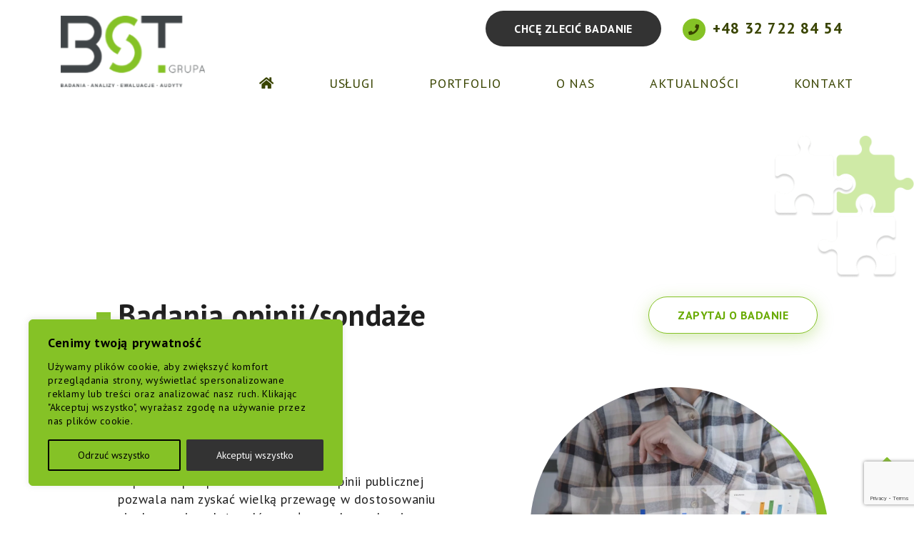

--- FILE ---
content_type: text/html; charset=utf-8
request_url: https://www.google.com/recaptcha/api2/anchor?ar=1&k=6LdAq2wkAAAAANjAhpNftzemX2VN-sgQBL0Bx59J&co=aHR0cHM6Ly9ncnVwYWJzdC5wbDo0NDM.&hl=en&v=PoyoqOPhxBO7pBk68S4YbpHZ&size=invisible&anchor-ms=20000&execute-ms=30000&cb=2yfa50zdj43t
body_size: 48632
content:
<!DOCTYPE HTML><html dir="ltr" lang="en"><head><meta http-equiv="Content-Type" content="text/html; charset=UTF-8">
<meta http-equiv="X-UA-Compatible" content="IE=edge">
<title>reCAPTCHA</title>
<style type="text/css">
/* cyrillic-ext */
@font-face {
  font-family: 'Roboto';
  font-style: normal;
  font-weight: 400;
  font-stretch: 100%;
  src: url(//fonts.gstatic.com/s/roboto/v48/KFO7CnqEu92Fr1ME7kSn66aGLdTylUAMa3GUBHMdazTgWw.woff2) format('woff2');
  unicode-range: U+0460-052F, U+1C80-1C8A, U+20B4, U+2DE0-2DFF, U+A640-A69F, U+FE2E-FE2F;
}
/* cyrillic */
@font-face {
  font-family: 'Roboto';
  font-style: normal;
  font-weight: 400;
  font-stretch: 100%;
  src: url(//fonts.gstatic.com/s/roboto/v48/KFO7CnqEu92Fr1ME7kSn66aGLdTylUAMa3iUBHMdazTgWw.woff2) format('woff2');
  unicode-range: U+0301, U+0400-045F, U+0490-0491, U+04B0-04B1, U+2116;
}
/* greek-ext */
@font-face {
  font-family: 'Roboto';
  font-style: normal;
  font-weight: 400;
  font-stretch: 100%;
  src: url(//fonts.gstatic.com/s/roboto/v48/KFO7CnqEu92Fr1ME7kSn66aGLdTylUAMa3CUBHMdazTgWw.woff2) format('woff2');
  unicode-range: U+1F00-1FFF;
}
/* greek */
@font-face {
  font-family: 'Roboto';
  font-style: normal;
  font-weight: 400;
  font-stretch: 100%;
  src: url(//fonts.gstatic.com/s/roboto/v48/KFO7CnqEu92Fr1ME7kSn66aGLdTylUAMa3-UBHMdazTgWw.woff2) format('woff2');
  unicode-range: U+0370-0377, U+037A-037F, U+0384-038A, U+038C, U+038E-03A1, U+03A3-03FF;
}
/* math */
@font-face {
  font-family: 'Roboto';
  font-style: normal;
  font-weight: 400;
  font-stretch: 100%;
  src: url(//fonts.gstatic.com/s/roboto/v48/KFO7CnqEu92Fr1ME7kSn66aGLdTylUAMawCUBHMdazTgWw.woff2) format('woff2');
  unicode-range: U+0302-0303, U+0305, U+0307-0308, U+0310, U+0312, U+0315, U+031A, U+0326-0327, U+032C, U+032F-0330, U+0332-0333, U+0338, U+033A, U+0346, U+034D, U+0391-03A1, U+03A3-03A9, U+03B1-03C9, U+03D1, U+03D5-03D6, U+03F0-03F1, U+03F4-03F5, U+2016-2017, U+2034-2038, U+203C, U+2040, U+2043, U+2047, U+2050, U+2057, U+205F, U+2070-2071, U+2074-208E, U+2090-209C, U+20D0-20DC, U+20E1, U+20E5-20EF, U+2100-2112, U+2114-2115, U+2117-2121, U+2123-214F, U+2190, U+2192, U+2194-21AE, U+21B0-21E5, U+21F1-21F2, U+21F4-2211, U+2213-2214, U+2216-22FF, U+2308-230B, U+2310, U+2319, U+231C-2321, U+2336-237A, U+237C, U+2395, U+239B-23B7, U+23D0, U+23DC-23E1, U+2474-2475, U+25AF, U+25B3, U+25B7, U+25BD, U+25C1, U+25CA, U+25CC, U+25FB, U+266D-266F, U+27C0-27FF, U+2900-2AFF, U+2B0E-2B11, U+2B30-2B4C, U+2BFE, U+3030, U+FF5B, U+FF5D, U+1D400-1D7FF, U+1EE00-1EEFF;
}
/* symbols */
@font-face {
  font-family: 'Roboto';
  font-style: normal;
  font-weight: 400;
  font-stretch: 100%;
  src: url(//fonts.gstatic.com/s/roboto/v48/KFO7CnqEu92Fr1ME7kSn66aGLdTylUAMaxKUBHMdazTgWw.woff2) format('woff2');
  unicode-range: U+0001-000C, U+000E-001F, U+007F-009F, U+20DD-20E0, U+20E2-20E4, U+2150-218F, U+2190, U+2192, U+2194-2199, U+21AF, U+21E6-21F0, U+21F3, U+2218-2219, U+2299, U+22C4-22C6, U+2300-243F, U+2440-244A, U+2460-24FF, U+25A0-27BF, U+2800-28FF, U+2921-2922, U+2981, U+29BF, U+29EB, U+2B00-2BFF, U+4DC0-4DFF, U+FFF9-FFFB, U+10140-1018E, U+10190-1019C, U+101A0, U+101D0-101FD, U+102E0-102FB, U+10E60-10E7E, U+1D2C0-1D2D3, U+1D2E0-1D37F, U+1F000-1F0FF, U+1F100-1F1AD, U+1F1E6-1F1FF, U+1F30D-1F30F, U+1F315, U+1F31C, U+1F31E, U+1F320-1F32C, U+1F336, U+1F378, U+1F37D, U+1F382, U+1F393-1F39F, U+1F3A7-1F3A8, U+1F3AC-1F3AF, U+1F3C2, U+1F3C4-1F3C6, U+1F3CA-1F3CE, U+1F3D4-1F3E0, U+1F3ED, U+1F3F1-1F3F3, U+1F3F5-1F3F7, U+1F408, U+1F415, U+1F41F, U+1F426, U+1F43F, U+1F441-1F442, U+1F444, U+1F446-1F449, U+1F44C-1F44E, U+1F453, U+1F46A, U+1F47D, U+1F4A3, U+1F4B0, U+1F4B3, U+1F4B9, U+1F4BB, U+1F4BF, U+1F4C8-1F4CB, U+1F4D6, U+1F4DA, U+1F4DF, U+1F4E3-1F4E6, U+1F4EA-1F4ED, U+1F4F7, U+1F4F9-1F4FB, U+1F4FD-1F4FE, U+1F503, U+1F507-1F50B, U+1F50D, U+1F512-1F513, U+1F53E-1F54A, U+1F54F-1F5FA, U+1F610, U+1F650-1F67F, U+1F687, U+1F68D, U+1F691, U+1F694, U+1F698, U+1F6AD, U+1F6B2, U+1F6B9-1F6BA, U+1F6BC, U+1F6C6-1F6CF, U+1F6D3-1F6D7, U+1F6E0-1F6EA, U+1F6F0-1F6F3, U+1F6F7-1F6FC, U+1F700-1F7FF, U+1F800-1F80B, U+1F810-1F847, U+1F850-1F859, U+1F860-1F887, U+1F890-1F8AD, U+1F8B0-1F8BB, U+1F8C0-1F8C1, U+1F900-1F90B, U+1F93B, U+1F946, U+1F984, U+1F996, U+1F9E9, U+1FA00-1FA6F, U+1FA70-1FA7C, U+1FA80-1FA89, U+1FA8F-1FAC6, U+1FACE-1FADC, U+1FADF-1FAE9, U+1FAF0-1FAF8, U+1FB00-1FBFF;
}
/* vietnamese */
@font-face {
  font-family: 'Roboto';
  font-style: normal;
  font-weight: 400;
  font-stretch: 100%;
  src: url(//fonts.gstatic.com/s/roboto/v48/KFO7CnqEu92Fr1ME7kSn66aGLdTylUAMa3OUBHMdazTgWw.woff2) format('woff2');
  unicode-range: U+0102-0103, U+0110-0111, U+0128-0129, U+0168-0169, U+01A0-01A1, U+01AF-01B0, U+0300-0301, U+0303-0304, U+0308-0309, U+0323, U+0329, U+1EA0-1EF9, U+20AB;
}
/* latin-ext */
@font-face {
  font-family: 'Roboto';
  font-style: normal;
  font-weight: 400;
  font-stretch: 100%;
  src: url(//fonts.gstatic.com/s/roboto/v48/KFO7CnqEu92Fr1ME7kSn66aGLdTylUAMa3KUBHMdazTgWw.woff2) format('woff2');
  unicode-range: U+0100-02BA, U+02BD-02C5, U+02C7-02CC, U+02CE-02D7, U+02DD-02FF, U+0304, U+0308, U+0329, U+1D00-1DBF, U+1E00-1E9F, U+1EF2-1EFF, U+2020, U+20A0-20AB, U+20AD-20C0, U+2113, U+2C60-2C7F, U+A720-A7FF;
}
/* latin */
@font-face {
  font-family: 'Roboto';
  font-style: normal;
  font-weight: 400;
  font-stretch: 100%;
  src: url(//fonts.gstatic.com/s/roboto/v48/KFO7CnqEu92Fr1ME7kSn66aGLdTylUAMa3yUBHMdazQ.woff2) format('woff2');
  unicode-range: U+0000-00FF, U+0131, U+0152-0153, U+02BB-02BC, U+02C6, U+02DA, U+02DC, U+0304, U+0308, U+0329, U+2000-206F, U+20AC, U+2122, U+2191, U+2193, U+2212, U+2215, U+FEFF, U+FFFD;
}
/* cyrillic-ext */
@font-face {
  font-family: 'Roboto';
  font-style: normal;
  font-weight: 500;
  font-stretch: 100%;
  src: url(//fonts.gstatic.com/s/roboto/v48/KFO7CnqEu92Fr1ME7kSn66aGLdTylUAMa3GUBHMdazTgWw.woff2) format('woff2');
  unicode-range: U+0460-052F, U+1C80-1C8A, U+20B4, U+2DE0-2DFF, U+A640-A69F, U+FE2E-FE2F;
}
/* cyrillic */
@font-face {
  font-family: 'Roboto';
  font-style: normal;
  font-weight: 500;
  font-stretch: 100%;
  src: url(//fonts.gstatic.com/s/roboto/v48/KFO7CnqEu92Fr1ME7kSn66aGLdTylUAMa3iUBHMdazTgWw.woff2) format('woff2');
  unicode-range: U+0301, U+0400-045F, U+0490-0491, U+04B0-04B1, U+2116;
}
/* greek-ext */
@font-face {
  font-family: 'Roboto';
  font-style: normal;
  font-weight: 500;
  font-stretch: 100%;
  src: url(//fonts.gstatic.com/s/roboto/v48/KFO7CnqEu92Fr1ME7kSn66aGLdTylUAMa3CUBHMdazTgWw.woff2) format('woff2');
  unicode-range: U+1F00-1FFF;
}
/* greek */
@font-face {
  font-family: 'Roboto';
  font-style: normal;
  font-weight: 500;
  font-stretch: 100%;
  src: url(//fonts.gstatic.com/s/roboto/v48/KFO7CnqEu92Fr1ME7kSn66aGLdTylUAMa3-UBHMdazTgWw.woff2) format('woff2');
  unicode-range: U+0370-0377, U+037A-037F, U+0384-038A, U+038C, U+038E-03A1, U+03A3-03FF;
}
/* math */
@font-face {
  font-family: 'Roboto';
  font-style: normal;
  font-weight: 500;
  font-stretch: 100%;
  src: url(//fonts.gstatic.com/s/roboto/v48/KFO7CnqEu92Fr1ME7kSn66aGLdTylUAMawCUBHMdazTgWw.woff2) format('woff2');
  unicode-range: U+0302-0303, U+0305, U+0307-0308, U+0310, U+0312, U+0315, U+031A, U+0326-0327, U+032C, U+032F-0330, U+0332-0333, U+0338, U+033A, U+0346, U+034D, U+0391-03A1, U+03A3-03A9, U+03B1-03C9, U+03D1, U+03D5-03D6, U+03F0-03F1, U+03F4-03F5, U+2016-2017, U+2034-2038, U+203C, U+2040, U+2043, U+2047, U+2050, U+2057, U+205F, U+2070-2071, U+2074-208E, U+2090-209C, U+20D0-20DC, U+20E1, U+20E5-20EF, U+2100-2112, U+2114-2115, U+2117-2121, U+2123-214F, U+2190, U+2192, U+2194-21AE, U+21B0-21E5, U+21F1-21F2, U+21F4-2211, U+2213-2214, U+2216-22FF, U+2308-230B, U+2310, U+2319, U+231C-2321, U+2336-237A, U+237C, U+2395, U+239B-23B7, U+23D0, U+23DC-23E1, U+2474-2475, U+25AF, U+25B3, U+25B7, U+25BD, U+25C1, U+25CA, U+25CC, U+25FB, U+266D-266F, U+27C0-27FF, U+2900-2AFF, U+2B0E-2B11, U+2B30-2B4C, U+2BFE, U+3030, U+FF5B, U+FF5D, U+1D400-1D7FF, U+1EE00-1EEFF;
}
/* symbols */
@font-face {
  font-family: 'Roboto';
  font-style: normal;
  font-weight: 500;
  font-stretch: 100%;
  src: url(//fonts.gstatic.com/s/roboto/v48/KFO7CnqEu92Fr1ME7kSn66aGLdTylUAMaxKUBHMdazTgWw.woff2) format('woff2');
  unicode-range: U+0001-000C, U+000E-001F, U+007F-009F, U+20DD-20E0, U+20E2-20E4, U+2150-218F, U+2190, U+2192, U+2194-2199, U+21AF, U+21E6-21F0, U+21F3, U+2218-2219, U+2299, U+22C4-22C6, U+2300-243F, U+2440-244A, U+2460-24FF, U+25A0-27BF, U+2800-28FF, U+2921-2922, U+2981, U+29BF, U+29EB, U+2B00-2BFF, U+4DC0-4DFF, U+FFF9-FFFB, U+10140-1018E, U+10190-1019C, U+101A0, U+101D0-101FD, U+102E0-102FB, U+10E60-10E7E, U+1D2C0-1D2D3, U+1D2E0-1D37F, U+1F000-1F0FF, U+1F100-1F1AD, U+1F1E6-1F1FF, U+1F30D-1F30F, U+1F315, U+1F31C, U+1F31E, U+1F320-1F32C, U+1F336, U+1F378, U+1F37D, U+1F382, U+1F393-1F39F, U+1F3A7-1F3A8, U+1F3AC-1F3AF, U+1F3C2, U+1F3C4-1F3C6, U+1F3CA-1F3CE, U+1F3D4-1F3E0, U+1F3ED, U+1F3F1-1F3F3, U+1F3F5-1F3F7, U+1F408, U+1F415, U+1F41F, U+1F426, U+1F43F, U+1F441-1F442, U+1F444, U+1F446-1F449, U+1F44C-1F44E, U+1F453, U+1F46A, U+1F47D, U+1F4A3, U+1F4B0, U+1F4B3, U+1F4B9, U+1F4BB, U+1F4BF, U+1F4C8-1F4CB, U+1F4D6, U+1F4DA, U+1F4DF, U+1F4E3-1F4E6, U+1F4EA-1F4ED, U+1F4F7, U+1F4F9-1F4FB, U+1F4FD-1F4FE, U+1F503, U+1F507-1F50B, U+1F50D, U+1F512-1F513, U+1F53E-1F54A, U+1F54F-1F5FA, U+1F610, U+1F650-1F67F, U+1F687, U+1F68D, U+1F691, U+1F694, U+1F698, U+1F6AD, U+1F6B2, U+1F6B9-1F6BA, U+1F6BC, U+1F6C6-1F6CF, U+1F6D3-1F6D7, U+1F6E0-1F6EA, U+1F6F0-1F6F3, U+1F6F7-1F6FC, U+1F700-1F7FF, U+1F800-1F80B, U+1F810-1F847, U+1F850-1F859, U+1F860-1F887, U+1F890-1F8AD, U+1F8B0-1F8BB, U+1F8C0-1F8C1, U+1F900-1F90B, U+1F93B, U+1F946, U+1F984, U+1F996, U+1F9E9, U+1FA00-1FA6F, U+1FA70-1FA7C, U+1FA80-1FA89, U+1FA8F-1FAC6, U+1FACE-1FADC, U+1FADF-1FAE9, U+1FAF0-1FAF8, U+1FB00-1FBFF;
}
/* vietnamese */
@font-face {
  font-family: 'Roboto';
  font-style: normal;
  font-weight: 500;
  font-stretch: 100%;
  src: url(//fonts.gstatic.com/s/roboto/v48/KFO7CnqEu92Fr1ME7kSn66aGLdTylUAMa3OUBHMdazTgWw.woff2) format('woff2');
  unicode-range: U+0102-0103, U+0110-0111, U+0128-0129, U+0168-0169, U+01A0-01A1, U+01AF-01B0, U+0300-0301, U+0303-0304, U+0308-0309, U+0323, U+0329, U+1EA0-1EF9, U+20AB;
}
/* latin-ext */
@font-face {
  font-family: 'Roboto';
  font-style: normal;
  font-weight: 500;
  font-stretch: 100%;
  src: url(//fonts.gstatic.com/s/roboto/v48/KFO7CnqEu92Fr1ME7kSn66aGLdTylUAMa3KUBHMdazTgWw.woff2) format('woff2');
  unicode-range: U+0100-02BA, U+02BD-02C5, U+02C7-02CC, U+02CE-02D7, U+02DD-02FF, U+0304, U+0308, U+0329, U+1D00-1DBF, U+1E00-1E9F, U+1EF2-1EFF, U+2020, U+20A0-20AB, U+20AD-20C0, U+2113, U+2C60-2C7F, U+A720-A7FF;
}
/* latin */
@font-face {
  font-family: 'Roboto';
  font-style: normal;
  font-weight: 500;
  font-stretch: 100%;
  src: url(//fonts.gstatic.com/s/roboto/v48/KFO7CnqEu92Fr1ME7kSn66aGLdTylUAMa3yUBHMdazQ.woff2) format('woff2');
  unicode-range: U+0000-00FF, U+0131, U+0152-0153, U+02BB-02BC, U+02C6, U+02DA, U+02DC, U+0304, U+0308, U+0329, U+2000-206F, U+20AC, U+2122, U+2191, U+2193, U+2212, U+2215, U+FEFF, U+FFFD;
}
/* cyrillic-ext */
@font-face {
  font-family: 'Roboto';
  font-style: normal;
  font-weight: 900;
  font-stretch: 100%;
  src: url(//fonts.gstatic.com/s/roboto/v48/KFO7CnqEu92Fr1ME7kSn66aGLdTylUAMa3GUBHMdazTgWw.woff2) format('woff2');
  unicode-range: U+0460-052F, U+1C80-1C8A, U+20B4, U+2DE0-2DFF, U+A640-A69F, U+FE2E-FE2F;
}
/* cyrillic */
@font-face {
  font-family: 'Roboto';
  font-style: normal;
  font-weight: 900;
  font-stretch: 100%;
  src: url(//fonts.gstatic.com/s/roboto/v48/KFO7CnqEu92Fr1ME7kSn66aGLdTylUAMa3iUBHMdazTgWw.woff2) format('woff2');
  unicode-range: U+0301, U+0400-045F, U+0490-0491, U+04B0-04B1, U+2116;
}
/* greek-ext */
@font-face {
  font-family: 'Roboto';
  font-style: normal;
  font-weight: 900;
  font-stretch: 100%;
  src: url(//fonts.gstatic.com/s/roboto/v48/KFO7CnqEu92Fr1ME7kSn66aGLdTylUAMa3CUBHMdazTgWw.woff2) format('woff2');
  unicode-range: U+1F00-1FFF;
}
/* greek */
@font-face {
  font-family: 'Roboto';
  font-style: normal;
  font-weight: 900;
  font-stretch: 100%;
  src: url(//fonts.gstatic.com/s/roboto/v48/KFO7CnqEu92Fr1ME7kSn66aGLdTylUAMa3-UBHMdazTgWw.woff2) format('woff2');
  unicode-range: U+0370-0377, U+037A-037F, U+0384-038A, U+038C, U+038E-03A1, U+03A3-03FF;
}
/* math */
@font-face {
  font-family: 'Roboto';
  font-style: normal;
  font-weight: 900;
  font-stretch: 100%;
  src: url(//fonts.gstatic.com/s/roboto/v48/KFO7CnqEu92Fr1ME7kSn66aGLdTylUAMawCUBHMdazTgWw.woff2) format('woff2');
  unicode-range: U+0302-0303, U+0305, U+0307-0308, U+0310, U+0312, U+0315, U+031A, U+0326-0327, U+032C, U+032F-0330, U+0332-0333, U+0338, U+033A, U+0346, U+034D, U+0391-03A1, U+03A3-03A9, U+03B1-03C9, U+03D1, U+03D5-03D6, U+03F0-03F1, U+03F4-03F5, U+2016-2017, U+2034-2038, U+203C, U+2040, U+2043, U+2047, U+2050, U+2057, U+205F, U+2070-2071, U+2074-208E, U+2090-209C, U+20D0-20DC, U+20E1, U+20E5-20EF, U+2100-2112, U+2114-2115, U+2117-2121, U+2123-214F, U+2190, U+2192, U+2194-21AE, U+21B0-21E5, U+21F1-21F2, U+21F4-2211, U+2213-2214, U+2216-22FF, U+2308-230B, U+2310, U+2319, U+231C-2321, U+2336-237A, U+237C, U+2395, U+239B-23B7, U+23D0, U+23DC-23E1, U+2474-2475, U+25AF, U+25B3, U+25B7, U+25BD, U+25C1, U+25CA, U+25CC, U+25FB, U+266D-266F, U+27C0-27FF, U+2900-2AFF, U+2B0E-2B11, U+2B30-2B4C, U+2BFE, U+3030, U+FF5B, U+FF5D, U+1D400-1D7FF, U+1EE00-1EEFF;
}
/* symbols */
@font-face {
  font-family: 'Roboto';
  font-style: normal;
  font-weight: 900;
  font-stretch: 100%;
  src: url(//fonts.gstatic.com/s/roboto/v48/KFO7CnqEu92Fr1ME7kSn66aGLdTylUAMaxKUBHMdazTgWw.woff2) format('woff2');
  unicode-range: U+0001-000C, U+000E-001F, U+007F-009F, U+20DD-20E0, U+20E2-20E4, U+2150-218F, U+2190, U+2192, U+2194-2199, U+21AF, U+21E6-21F0, U+21F3, U+2218-2219, U+2299, U+22C4-22C6, U+2300-243F, U+2440-244A, U+2460-24FF, U+25A0-27BF, U+2800-28FF, U+2921-2922, U+2981, U+29BF, U+29EB, U+2B00-2BFF, U+4DC0-4DFF, U+FFF9-FFFB, U+10140-1018E, U+10190-1019C, U+101A0, U+101D0-101FD, U+102E0-102FB, U+10E60-10E7E, U+1D2C0-1D2D3, U+1D2E0-1D37F, U+1F000-1F0FF, U+1F100-1F1AD, U+1F1E6-1F1FF, U+1F30D-1F30F, U+1F315, U+1F31C, U+1F31E, U+1F320-1F32C, U+1F336, U+1F378, U+1F37D, U+1F382, U+1F393-1F39F, U+1F3A7-1F3A8, U+1F3AC-1F3AF, U+1F3C2, U+1F3C4-1F3C6, U+1F3CA-1F3CE, U+1F3D4-1F3E0, U+1F3ED, U+1F3F1-1F3F3, U+1F3F5-1F3F7, U+1F408, U+1F415, U+1F41F, U+1F426, U+1F43F, U+1F441-1F442, U+1F444, U+1F446-1F449, U+1F44C-1F44E, U+1F453, U+1F46A, U+1F47D, U+1F4A3, U+1F4B0, U+1F4B3, U+1F4B9, U+1F4BB, U+1F4BF, U+1F4C8-1F4CB, U+1F4D6, U+1F4DA, U+1F4DF, U+1F4E3-1F4E6, U+1F4EA-1F4ED, U+1F4F7, U+1F4F9-1F4FB, U+1F4FD-1F4FE, U+1F503, U+1F507-1F50B, U+1F50D, U+1F512-1F513, U+1F53E-1F54A, U+1F54F-1F5FA, U+1F610, U+1F650-1F67F, U+1F687, U+1F68D, U+1F691, U+1F694, U+1F698, U+1F6AD, U+1F6B2, U+1F6B9-1F6BA, U+1F6BC, U+1F6C6-1F6CF, U+1F6D3-1F6D7, U+1F6E0-1F6EA, U+1F6F0-1F6F3, U+1F6F7-1F6FC, U+1F700-1F7FF, U+1F800-1F80B, U+1F810-1F847, U+1F850-1F859, U+1F860-1F887, U+1F890-1F8AD, U+1F8B0-1F8BB, U+1F8C0-1F8C1, U+1F900-1F90B, U+1F93B, U+1F946, U+1F984, U+1F996, U+1F9E9, U+1FA00-1FA6F, U+1FA70-1FA7C, U+1FA80-1FA89, U+1FA8F-1FAC6, U+1FACE-1FADC, U+1FADF-1FAE9, U+1FAF0-1FAF8, U+1FB00-1FBFF;
}
/* vietnamese */
@font-face {
  font-family: 'Roboto';
  font-style: normal;
  font-weight: 900;
  font-stretch: 100%;
  src: url(//fonts.gstatic.com/s/roboto/v48/KFO7CnqEu92Fr1ME7kSn66aGLdTylUAMa3OUBHMdazTgWw.woff2) format('woff2');
  unicode-range: U+0102-0103, U+0110-0111, U+0128-0129, U+0168-0169, U+01A0-01A1, U+01AF-01B0, U+0300-0301, U+0303-0304, U+0308-0309, U+0323, U+0329, U+1EA0-1EF9, U+20AB;
}
/* latin-ext */
@font-face {
  font-family: 'Roboto';
  font-style: normal;
  font-weight: 900;
  font-stretch: 100%;
  src: url(//fonts.gstatic.com/s/roboto/v48/KFO7CnqEu92Fr1ME7kSn66aGLdTylUAMa3KUBHMdazTgWw.woff2) format('woff2');
  unicode-range: U+0100-02BA, U+02BD-02C5, U+02C7-02CC, U+02CE-02D7, U+02DD-02FF, U+0304, U+0308, U+0329, U+1D00-1DBF, U+1E00-1E9F, U+1EF2-1EFF, U+2020, U+20A0-20AB, U+20AD-20C0, U+2113, U+2C60-2C7F, U+A720-A7FF;
}
/* latin */
@font-face {
  font-family: 'Roboto';
  font-style: normal;
  font-weight: 900;
  font-stretch: 100%;
  src: url(//fonts.gstatic.com/s/roboto/v48/KFO7CnqEu92Fr1ME7kSn66aGLdTylUAMa3yUBHMdazQ.woff2) format('woff2');
  unicode-range: U+0000-00FF, U+0131, U+0152-0153, U+02BB-02BC, U+02C6, U+02DA, U+02DC, U+0304, U+0308, U+0329, U+2000-206F, U+20AC, U+2122, U+2191, U+2193, U+2212, U+2215, U+FEFF, U+FFFD;
}

</style>
<link rel="stylesheet" type="text/css" href="https://www.gstatic.com/recaptcha/releases/PoyoqOPhxBO7pBk68S4YbpHZ/styles__ltr.css">
<script nonce="kd6-eVV8-OCVYpexE3a5Qw" type="text/javascript">window['__recaptcha_api'] = 'https://www.google.com/recaptcha/api2/';</script>
<script type="text/javascript" src="https://www.gstatic.com/recaptcha/releases/PoyoqOPhxBO7pBk68S4YbpHZ/recaptcha__en.js" nonce="kd6-eVV8-OCVYpexE3a5Qw">
      
    </script></head>
<body><div id="rc-anchor-alert" class="rc-anchor-alert"></div>
<input type="hidden" id="recaptcha-token" value="[base64]">
<script type="text/javascript" nonce="kd6-eVV8-OCVYpexE3a5Qw">
      recaptcha.anchor.Main.init("[\x22ainput\x22,[\x22bgdata\x22,\x22\x22,\[base64]/[base64]/[base64]/KE4oMTI0LHYsdi5HKSxMWihsLHYpKTpOKDEyNCx2LGwpLFYpLHYpLFQpKSxGKDE3MSx2KX0scjc9ZnVuY3Rpb24obCl7cmV0dXJuIGx9LEM9ZnVuY3Rpb24obCxWLHYpe04odixsLFYpLFZbYWtdPTI3OTZ9LG49ZnVuY3Rpb24obCxWKXtWLlg9KChWLlg/[base64]/[base64]/[base64]/[base64]/[base64]/[base64]/[base64]/[base64]/[base64]/[base64]/[base64]\\u003d\x22,\[base64]\\u003d\x22,\x22QTLCnwTCicK1WVIVw6ZJwqpmCcOWJHRsw4HDm8K6w4osw5vDsn/[base64]/DuRHDqcKvwp17JW0UVMOYdwjCnsOdJCnDg8OVw7N0wq4kIsOmw4poesOhdiZceMOWwpXDkRt4w7vCvBfDvWPCk3PDnMOtwr5Aw4rCsyPDmjRKw6QiwpzDqsOswqkQZljDhsKaezBwU3FFwqBwMXnCu8O8VsKsFX9Awq5iwqFiMMKHVcObw7rDt8Kcw6/Dnxo8U8KrCWbClFt8DwU2wqJ6T0gITcKcFU1ZQVR0YG1kYho/[base64]/[base64]/[base64]/[base64]/HW4PwoTCpsK6wrxawprDsMOxBhTCtxPDs8K+IcOFw7LCsnLCpcOOOsO2M8OLaXxgw5A7AMK6BMOKLsK2w4LDkBnDlMKpw6AMD8OFF2bDmGF7wpUjeMO5bQtmNsO9wop2emXCjXDDvUbCryHCpU56wqgJw4/[base64]/Cu8KnQMKxwrZbw53CtMKCSW1FwofCvU0xw6BOKDdawrbDqnbCjHrDjcKIS1/CrsKBcGtVJHhowpZddQ4YB8OlVHUMTHhkdBt0P8KGAsOXKMOfEsOvw6BoPcO2E8KwLmvDqMKCDDbCtGzDisKUU8KwdGVfEMO7KhfDl8OcP8OCwoFXa8OjcHbCtXIvQcKnwrHDtEjDiMKjEyUDBBHDmR5Qw44/RMK3w6vCozB2wppHwrPDvijCj3vCqWjDqcKAwq5wN8KJD8KVw5hcwqTDpynDjMKaw7PDpcO8I8K/[base64]/DgcK+wqddwrjDssOZw4zDgTjCtl7DusK9fA3DuHfDsldWwq/CssOHw7MewojCvMK1U8KhwqnCncKuwqFUX8KJw7vDqzHDtGXCrAXDthPDmsOvf8KkwqjDqcOpwpjDqsOpw6jDum/CisOqLcO6YTDCq8OHF8K0w5Y0CWlEKcOVecKcXicrV2/DrsK2wozDusO0wqlqw6MPO27DvlXDhVLDksOUwoPDkXEtw6VLfyQywrnDjgzDtj1OOXDDlzlTw4nCmivCs8KnwpTDgB7CqsOMw5tIw6IowpJFwobDn8Orw4/[base64]/CrzLCrW1QIMKkwobDtEnCjXogw7nDocOfJl7CpcOybsOLBlA/TxjDoQxfwpspwpDDoCnDjQUCwrnCrsKMYMKPPcKxw5TDrcK9w7toA8OMNcO1B3zCtADDo0MsDCLCrcOrw58lcWlnw6TDhWk6Wy3CgHM1KsK0RHVKw5PChQ3Cv11jw4x2wr1MP3fDisK7JH0MFRlGw7/DuzdtwpfDssOjVXrCqsKcw47Du3XDplnCvsKLwrzClMKww4ZMbMO6wrbCkETCs3rCt3/CsBJqwpRlw5/DvRbDkBcVDcKfQcK5wq9Sw5tmEgTDqjNhwpxUW8KvLzVqw4wLwoBLwodNw4zDosONwpjDssKCwpJ/w4oow5rCkMO0VjLDq8OEP8ONw6hWEMKYfD0aw4Zdw77CscKvDTZGw7R2w4DCkmwXw6UNBHBWAMOYWxDCvsOdw73Ct3rCr0IiVm5bYsKiFMKlwpnDiyUFck3CkMK/T8OgXlhyGARsw7rCgEQRTVkHw5jDr8Ojw5dNwpXDoHkcGSIMw73DsBYiwrvDkMOow5oHw4cCBVLCg8KRfcOow48CKsOxw4F8QB7CoMO1T8O+SsOHRUrCuG3Ch1nCsk/DocO5WMKaF8KSK33Ds2PDvyTCk8KdwrfDscKTwqMHDMO+w5h/GjnDqVnClm3CtmzDiCppakPClMKRwpLDq8K8w4LCu11vFXTCggwgWcK2wqDDssKmworDslrDsxYgC0EUKy5jVHHCnX7Cm8KBw4HCkMKIIMKJwoXDo8KHJnjDmFHClHbDrcOuecOywrDDqsOhw4zDqsKVXh5rwroLwoPChEQkwrLCp8OXwpQbw5hKwpjCgcOddz3Cr3/DvsOEwppyw64JRcKtw7DCuXTDmcOVw5XDtMO8TjrDsMKOw77DjxrCr8KZSGzChX4Zw77Cu8OHwoc1OsOaw6zCkUhWw7ddw5/CicOLZsOqCTHCk8O+Z2bDr1sLwoPCvThNwqtkw6dTTyrDpjVIwolwwqIuwodbwqR6wpFGI07CkW7Cl8KYw4rCicKew5tVw6Z/w79WwpDCuMKaMD5Mw4MEwq4twq7CgiDDvsOFecKlHQHCv1QzLMKeZlcHXMK9wq/CpzfCpgVRw7wwwrnCkMKewosEGcKAw7BRw7Z5JSUiw7FFGmUxw47DoC7Di8OkGcKBQsOgAG01Yg92wqrCi8Omwrx+c8ODwrYzw7sxw7vCrsO3DCtzDAPCkMKfw5DCjlrDrMObTsKsE8OKdDTClcKdZMO3GcKtRyHDlzZ9bFLCgMOcNMK/w4/CgcK2MsOqwpsAw4oyw6bDikZdPA/DujTClmFDVsKlKsKFScO+bMKrMsKjw6gZw6jDlnXCssKLTMKWwozCnXPDl8K9w5UOflE/w4Yww53CuSjChirDsD4ZSsOhH8O7woh8EcKjw5hBUk/DnUtLwq/DsgvDl2I+YE/Dn8OXPMOUEcOfw504w7ENN8OaGmhKwqfCv8OlwrbCncObaCwAXcOCbsKkw7fDssOqDsKFBsKkwpltE8O3asOzWsOcP8OKH8OTwoXCvjtnwr5iLMK7cW0JOsK9woPDqwjChXZGw6nCjmHDgcKiw5rDlHDCucOKwpvDnsK9a8OTUQLCvsOQC8KdJwFHdEh0NC/[base64]/DmDx5eg9jD8OKOFbCg8KGwpFiAinDk8KYPsOxOhVCwqB1el04FR8rwqpVUz82woY1w6drH8Okw7F5IsONwpPChQ5ZYcK/w7/CvsKEcMK0esOYMg3DosO5w7Rxw6Z/w6ZXe8OGw6l9w5fCm8KUO8K3EXvDocKDwp7DhcOGMMOtFsKFwoMZw4FGVWAYw4zDu8KEwpPDhgfDlsOgwqFzw5vDskbCujRJB8Owwq3DqB9QEGzChFo8G8K7f8KrB8KAS23DgR0UwoHCg8OhCGbCrG9zUMO3KsKhwo02Y1DCrwVpwpXCozcHwobCij9EW8KVcMK/FSbCrsKrwoTDl37ChFYXFsKvw67DscO2UD3CoMKWfMOUw5AcIUfCh3s1w4XDin0Qw4R2wqVCwpLCqcKSwo/CiCMUwqXDniMvO8KbMQwgfsOsB1NWwrgfw7ALGTTDlHvDlsOFw7d+w5rDs8O4w6Few4pRw7xfwrjCssOPU8OjGCFpEDnCt8K1wpoDwprDucKmwoc4dB9rUWk/[base64]/Dqz4vCBI1wpbCksOqGhtAw67Djkoewq0cwobDjXbChX7CmgbDhMK0UcKbw7k7w5AOw5JBfcO/[base64]/CrsOHJMOmIMKUwrRGTEvClCrCmWpUwqlTKMKuw7LDkcKCJsK5HCfDkcKPSsKWAcKHHhLCgcOhw67Duh3DuzA6wq1tecOuwqUow6/CkcOwLh/CncOowoABKENnw6UjejV1w40hRcOywpbDh8OcO00pNhrDmcOEw6XDsW7Cv8OqR8K1bE/DnMKkWRXCu1V8MyczGMKBwpTCjMKNwprDrz04M8KoeEvCi1NTwrtpw6HDj8KjAlIvCsKdO8OcTzvDnw/DiMOwPlhyYn4xwobDsnLDgHTChhHDtMK5FMKyFMKawrbDpcOsHg92wo/CncO3NSUow4vDqMOpw5PDl8Oyf8O/Yx5VwqEtwpY+w4/[base64]/V8KDwqtEwpdKw4rDjjNVw7g3wrJ7b8OiJ1cBw4fCisOXBhfDksOxw7pXwq9MwqwObnvDuS/DpG/Dq1QkCytYT8O5BMKJw7YBcj/Cj8KCw4DCq8OHMhDDnmrCgsOiFsKMOijCq8O/wp8mw5dnwqDDsGBUwq7Cmx7DoMK1wpZERx9/wqVzwrrDq8OSJGXDkjPCq8KSNsOpDHJYwqfCoznCpwBcQMOiw6QNGcOmRw9uwo83I8O9I8KxJsO7C21nwpkkwrfCqMO+wrLDgsK9wqVCwrjCssKKecO8OsKUJ3XDoW/[base64]/Ck8KYwq/DmWjDp3piwo/[base64]/DG4FScO1SMKNw5pOw4sXFBcPW8Orw6HDicOJA8KffBPCocK/PcK8wp3DrcOdw7Q9w7DDp8OqwqxrJhQvw67DrMOhYijDhsO9TcO1wow1bsO3AxJsPGvDicOlCMKWwrHCvsKJe23CoXrDnW/CsWFqBcOuVMOYwp7DrMKowqcfw6AYRVduLsOfwrYfFMK9ZA3CmsKob03DlC80VHxYC3nClsKfwqd9IA3CkcOXXUfDrQHCmMK+w6t7IsOywq/CnMKPdcOYG13DqcKVwpMSwprClMK5w4/[base64]/FSHDvhHCr8Kew40iw5ozw5jCgMKlI8KzUgDCpsOxGcOsfF3ClMK8LQXDuEtuaCbDtkXDiw4EEMO9RsOlwqvDsMKnOMOowrwTwrZdVGxPwpAZw6PDpcOyYMOBwo8IwpIqZcKbwo3CjsOtwpEqG8KUwqBawqDCpV/CtMOawp7CvsKDw7sRaMKCZcOJw7TDijDCrsKLwoUVGjAIVWjCucKwTUYaPcKHWDfCtMOvwqLDvUcFw4jCnXzCv3XCoTNhBsK1wq/[base64]/[base64]/wprCpEnChyrDksObEsKfe3Z0w5QVFStECsKGw6VXQ8Osw4jCkMOlMEECZsKQwrDCpU99wofCkinCgjUow4ZoEGESwprDqmdjYmDCvxBuw6nCpwDClHkBw5BGEsOvw6vDjjPDrsKSw6EmwrzCpEhiwpJveMO/WMKjF8KARl/Dpyl/D38WH8OeAgoSw5vChVnCnsKRwoLCt8K/[base64]/DgxvDgk83dSXCssKnw6JSV8OoLRpPw6dScMOYwrZAwoLCjgIIW8OIw4RhbMOrw7knWXIkw546woJHwr7DjcKIwpLDnlMmwpcHw4LDoF5od8KJwqpJcMKNJGDDoTjDvXw2esKRTVnClQo3HsK2IsKgw77CqwHDhiMJwqUSw41Qw61sw5DDjcO3wr/DpsK/ZznDliErRDx+B00fwqEcw5o/[base64]/CjMOsNMKtw5LCpMKfZMO8bhZvO33DvcOzTMOCPlg8w5dEw7DDqmkRw4rDlMOuwoU/[base64]/CjzPDoGcBwrbChsOmwo/DvMK4w43CrsKlw747w6HCjsOGK8K+wofDoAIhwpF/Y2fCo8KQw6rDisKKH8OGcFDDpsOfCDDDkH/[base64]/QcK8YMO5wrHDhkcbXAt1c0PDt1DDt3bCssOPwqfDhsKISsKxEg5vwqLDu3kxOsK6w7vCqmgBA37ClFZawph2LsKVCiHDnMO2L8K4aDtYQg0bYcK0CTfCtsKnw4IJKlRiwrPCn0h1wpjDq8OmTyZKShxSw5YywqvClcOFw5rChBDDl8O/CMOlwrXChiPDj2jDqwNAZcOvewTDvMKaMsOuwrNTwr/[base64]/DryfCgcKOIsOCaMKNw4jDosKfwo3Cu8KsGsK4wq/DqMKvw4Vhw5djSCd5EVMyBcOCVhvCuMKRbMKpw5hKESZewrZ9IsORIsKRVMOKw5o5woZ/EMORwpB+GsKuw7wqw41FdsKvRMOKOMOrV0BawqDCp1DCv8KZw7PDp8KhVcKlYEM+JncdQFtpwq0zAl3ClcOpw5EvDgIYw5gnOFrChcOEw4PDv0nDqsOjYMOcJMKAwrEwSMOmcCU5Rl16VhzDuSjDrsKxYMKFw4rCtMK6fx/CvcKsbzTDrMKqBwoMJsKsS8ORwqHDhyzDuMO0w4HDlMO9wpnDg1JFbjkcwokdUDTDiMKWwpM/w5gUw4EbwrXDnsKIGyEvw45Fw63CjUjDl8ObdMOPB8OjwobDr8KVankRw4lMd14mX8KQw5/CoVXCi8K6wpR9TMOwJ0AKw7TCowPDlwvCpjnCvcO/w4gyZcOgwofDrcKTdMKNwr9ew6/CsWzCpMOGXsKewq4Hwr1sbkEhwrzCiMOpT0sewoVmw4jChUxHw7R6HT8sw6sNw5vDksO/NkMqGSvDt8Ofwp1hd8KEwrHDkMONMMKGfMOLKsK2ATrCgcOowrHDucO3bTo2a3fCvCpkwqvClgvCscOkPMOPUMOQdhsJF8Kaw7TCl8Kjw4luc8O/YMKWJsOsBMKbw69lwoAaw63DllIgwqrDtVNNwpvCkzdRw4nDjUNHc11YIMK0wrs1IcKWAMOpNsKFJsOcSzIhwqBXIivDr8Ofw7bDkUzCv3IQw5xRaMO/J8KUwqrDhnZEW8Oxw73CsT10w7rCisOmwrNTw4jCisKUOTnCjMOpHX0/w7LCkMKZw5o0wpYiw47ClQN4wobDh2VTw4rChsOmM8K3wrstfsKewrlNw781w4DDj8O9w450E8Olw7rClcK2w5J0w6LDtsOIw6rDrFrCnxY2EwPDpUZHWigAF8OOYMObw48TwoEhw5/DlhAhw4oVwojDnBvCoMKSwqDDjsOvEcOKw6F2wrAyMRY6L8Ojw5lDw6/DmcOMwqDDlEfDscOjTTkFScKQGDdtYSM0fyTDtiYzw7vDjWsPIcK4E8OKw5jCslDCvjFiwoo2bMOiCSlAwp1+BWvDrcKpw481w45leH7CrmJVesKFw4k5J8KDOlbCgcKQwoLDrnjDgsOBwpxhw7ZvWMOEVsKTw43DhsK5TzTCucO7w4DCocO3MB3Ci1rDjyhfwo5lwq/[base64]/DnXLChgVhNyrCpGEywqnCsBQ/[base64]/[base64]/DuSYjw47DmcOPRcOoYlRtwot7wqLDtcKww7XCm8O7w4DCo8Osw5xEwpUxXQkPw6JxcMOnw7XDpgZgMxxSXcOvwp7DvMOwd27DjUXDlCxhP8KBw6vDicKNwpDCplgLwofCssOJQ8O4wq5ELwPCgsOENgkGw5bDmDjDlwd6wrNNPExDamfDtWPCh8O/MAvDj8K3wq4PfsOjwq/DmsO9woLCocKVwq7Ch0LCkUbDn8OAeUXCjcOnQR3DsMO1wqvCsW/DocKnAz/[base64]/w5xzcsO9wqnDscO+w4bCrMKYwoPCqBhdwrbCnFF2IgjCgi7CpAgrwqXCjMO0QMOzwprDicKQw7ZJXErClBbCv8Kowo7CvBQTwqIzQ8OowqnDp8KOwpzDkMKvEsKAHcKAwo7DpMOSw6PCvQTCk2A2w77CiS/Csw92w4HCuQB8wrHDhkk1wpHCq3/DrUvDoMKcVcO8CMOgY8Oow65qw4fClE3CmsOLw5Yxw4I8DgEowo1/[base64]/w7fDpcOrXsOwE8OdRGTDgcODGhRow6wmQsOVNMOowprDvDsMHWvDihAFw5xLwogdZAtoAsKkSMOZw5lZwrtzw59kIsOUwrB7w6Qxc8K3VcOAwpIlw5/Dp8KyORkVEB/CvsKMwoHDmMODwpXDgcOEwrA8LWzDisK5ZcORw4rDqTRPXsO+w7pgJjjDqsO0wojCmy/Du8KmbhvCiAHDtE9hZMKXDjzDgsKHw7pSwrrCk2dlLjMMG8Kqw4BMX8KQwqwtSkXDp8K0YkLClsO0w4gMwojDmcOww44PQigqwrTDoRdQwpY0f3piw6HDlcKMw4PDicOzwqcwwq/DgCkcwp/Cp8KVFcOJwqZjZ8KaJR/[base64]/CohLDjVzDhMObwpHDvGYzwrwNwrDCp8O6NcOIX8ObYXZeCz1dUMK6wpM6w5JdPUYRTsOXNEYAPD/DqDh8CsONKgsrFcKGMDHCsWHCn2IZw4V6w5jCr8Orw7Vdwr/Dgi5Ich1mw43Do8Ozw6LCg0jDiiPCjsOLwqhewrnCoz5WwqrCgCPDsMKCw7LDrEEewrQVw6Upw7rCgwLDrTfDlwbDscOWcEjCtcKtwqDCrGgxwpY/OcO3wpJLJ8KtdMOSw6/CtMO3LyPDgsKZw5oIw5p5w4fCkAZZZ3XDmcOCw7PClDkvUcOAwq/DiMKZIhvDv8Oyw5twf8Oow78jasKxw5sWBMK0Ez/CmcK3OMOpUUrCpUt9wr83YV/[base64]/[base64]/Cu8KWwqfCnXbChFDChMOpwqbCpcKbw486wpTDkMOSwojCqwRyFsKtwqnDqMO/w4cpZsO/w6zCmMOcwr0TJcOLJwjCrHk9wqTCo8O/[base64]/DqMObSMO6w5jCnxnCoMOTwoYWHsObFTLCjsOPIEN+DsOkwr7CiR3DmsOjG0USw4fDnHXDscO8w77DvMO5USnDkcKLwpzCnnLCnH4Jw7/DvcKDw74kw486wqPCu8K/wprCqlzCisKPwr7DuUpXwo59w5ctw4/[base64]/Di8OVOXDDrWx4IB18ccKTw7MowpjDiGLDhsKwFcO3eMOhY3xfwp4abmZYA09Zwrd2wqHDlMKueMK0wpTDkBzCkcOAc8KNw55Vw6lew5YSXR9DZlnCoy5WOMO3wqpWdG/DgsK2cxxOw6tREsORLMOhNDUawrMXFMOww7DChMKkVxnCocOBKkpgw5cyXH5uGMKxwrzDpFlAMsO0w5jCiMKGwrnDlhvCj8ONw7PDocO/WMOuwrXDnsOJZcKAwpjDo8Ofw6YeXcOzwo1Kw53CiiobwqgSwpxLwpcxbSPCiBcFw5kRaMOfSMOBI8KLw687NsKCR8KLw5/CjMOfQ8KIw6rCtQkKcSfDtk7DvR7CgsK1w4FNwp8OwqEkNcKZwo1Cw4J3DhHCjcOywo3DuMO4wpnChcKYwrDCmDfDnMKgwpR/wrEHw5LCiBHCpR3CvQ42R8OAw5RBw57DnDnDiUzCpWAzO0PCjWHDg1tUw5VARh3CvsKxw7PCr8OPwrdOX8OQb8O7CcOlccKFwpU2w747JcOFw6Qmw5zDuGQKfcOIWMOgRMKzDAzChsKKGyfCq8K3wrDCp3nCnlMtAMOMwrrClX8HKRgswr/CucKCw50Vw6UZw67DgxgGwozDhsOcwqdRHHPDqsOzflFQAyLDmsOFwpZPw61OSsKMVWzCnFQIZsKNw4fDvGVQP0UHw4jClQx4wo40wonCnmjDv1BkIsOebVnCgcO1wpYxejjDtzfCtRVBwr7Ds8K3WsOHw5lxw7vCisK0O0wFMcO2w4XCm8KKbsOTVRjDlm46asKwwp/CniMfw4Yswr8iRk3DlMO4bBPDrH1jdMOTw4ooQ2LCjnrDqcKSw5jDjgLCkMKsw7JAwr7Dii5WCFQ9J1Eqw7djw7TCojzCrQXDq2Rgw6puBksXNzbDs8O1csOUw40MKShJZxnDv8K4RU1NQ1AwQMOpWMKuCxx0VSbCqsOET8KBPUR1TiF6ehw8wp3DlRV/LcK9wojCiDTCpiJKw4NDwo8uA1Ugw4DCnVDCuU/DhMK/w7lRw40wVsOcw6snwpHDocK3fnnDhMO2CMKNNsK5wqrDi8OQw5fCuRXDhB8vBTvCoS9gBU3CtcOcw5UxwrPDv8KuwpfDpyo5wrIoGnXDjRUtwrvDiz/[base64]/wo/CuknDusOPwpTCq8KPaE1SZEzCpjnCnMKbPBnDiiLDpxbDsMOCw7B2w5t6w6fCkMOpwpPCrsKYIXnDjMOew4N5EQwqwp4XO8O4acKqJ8KFw5NDwrHDnsKfw6NdSMKGwqzDtC04wpPDpsO6YcKZwo8dd8OTWcKyAMO/b8OVw4jDpVDDrcO/[base64]/CrsKYEBsLwqVudCjDhV/CqFPCtTDDrHDDmMOeQlIAw7nCrS/Dn103WjTCn8O8DcOgwq/[base64]/Ci8KHD8K3w4Nhw5VxX8O3ZmkTw4vCnxjDi8OYw4cIZUMpYRvCunzDqw0Rwr3Doi3CoMOienTCvcK4UGLCqcKgAUlIw6XDm8Oowq7Do8KmBVIdaMK6w4hJaXNXwpEYCcKoX8K/w6R6WsKscDk6fMObZsKRw4HDusOQwp4mRsKfNRzCq8O7JxPCq8K+wqLCn17CosO9J2BXDcOMw47Dp2kIw7fCrcOBC8OHw7d0LcKCd0LCosKqwoPChSnDhhowwpcAYE1jwqHCpgF9w5Rlw6XCqMKDw5rDrcOiPWMUwqhfwpRwGcKZZm/CmhnCpFgcw5fChsOfWcKoSmcXw7dFwrnCgDgWcgQzJisOwp3CgMKRLMO5wq3CncKnDwYmchxGEHXDuA3DgcOYLlzCosOcO8KZYMOmw4EOw5oVwpfCoV4/fMOJwrcLDMOdw57ClcOJEMOsAkjCoMK/CQfCmcO5RMOPw4jDl03CqcOAw53CjGbCoBHCjXnDghsOwrYgw7Y6ScO/wpoVfip/woXDojzDt8OXS8K+BTLDj8O+w7bCnkE/[base64]/CkcOJacKMEcOCwpjCn8K9w6TCrhTDtGorZcOae8KhPMOMMcOZGMKew744wrgLwqPDncOoOTFMZcKHw5bClVjDnnZwEsKwGjUjCVbDgWVGFmvDi2TDgMKTw5LChXJ8wpDCqWUvRBVaSsO3wp4Uw5ZFw796D23CsnomwoxeS2jCijHCmTXDhMOhw6LCnQxyL8K8wo/Dl8OtAwMaeV02wqtiZsO8w5zCjlxyw5dgQAsnw6BSw53CoQ4CYz93w5daUMOtBcKDwo/CncKWw7haw5vCsybDgsOXwpo3IMK3wo9Uw6lBOFJOw7Qma8KLNlrDrMO/BMOFe8KeD8OxFMOWcDrCjcOjHsOUw5Y3EzApw5HCulrDvgXDr8KKGn/Dm2o3wr1xL8Kqwpwfw6JBRcKHAsOnMy4yGysIw6waw4XDnB7Dr1E7w5jCm8KPSzo5WsOfw6TCgVcAwpIfWMOWw47CgMORwqbCtF3CkVNNYG8kcsK+JMKyTsOgdsKCwq9Nw7F5w78Sf8Ojw7ZNKsOqZ3J0d8Kjwo48w5zDhQ8WcRpUw4NHwq/[base64]/Y8OxDXvDh0wFU8Klwpt/wp3CiB0PwpkQwpZmWMKrw6EWwonDscKrw7ogTWjCqlfDrcOXS0zDtsOTDVfCucKtwpEvWWgJEwdjw7U/IcKoO2ZAMnoCNsO5e8Kww6UxVT/DnEgww4s9wr50w4XCqmnCkcOKX2c+JMO+O2BIHW7DgVdxBcKWw64yTcKIdVPCtyhwHgfCncKmw5fDgMK4wp3Di0bDoMONHQfCuMKMw6DDg8KwwoJcNQlHw51hfcK3wqtPw5FvN8KoJhfDscKfwojCncOQwoPDtlZ0w4QCYsO/[base64]/Dn8O9w7jCgsOyw6lKYMO4ZHBIS8OjYUNOEzdcwpbDmwthw7Nrw55nwpPDnhZVw4bCkxJtw4dBwrthBRLDgcKOw6hdwqRKYhl+w5Y6w5fCpMO5ZBx2JjHCklbCv8OSwprCkgkfw7cBw5rDrmnDncKRw5LCgFNqw5kiw7cPaMK7wpLDlAPDrF8cYix8wofDvWfDsm/DhBVzwpLDijPCv0IZw48Nw5HCsTbCjsKgW8KnwrXDrcK3w7c0KWJVw6tLasK7wrTCmTLCicKaw6IGwpvCk8KNw4rCqwVaworDlABdIsOZGy1QwoTDucOBw4XDlRddX8OEA8O/w41ScsO9bSkbw5J/fMKaw4sIwoEAw7bCqFlhw7PDg8K/w6bCssOzDmMfEMOjIzTDqHDDhj4dwqHCm8KRwoDDnBLDssO/DwXDjMKhwp/ClMOzM1bCmlPDhHZEwpjClMKaGsKNAMK1w6tnw4nDicODw75Vw4zCl8KPwqfCvTTDlRJfVMOdw54IInrDk8Kiw6fCncK3wp/CrX/DssOsw6LCslTDvsK2w4XCkcKFw4FIUz15I8OkwpY9wponC8OoB2hrVcO0WHPCgsKjcsKXw7bCpn7DuCp5QVZywqTDl3MaW1fCisKfMyTDoMO/w7xcAF7DuhLDksO+w6s4w6PDisOVYx/DlsOdw70sUsKBwrjCrMKbbBopdFnDgW8gwoJXP8KUDcOCwoAGwqUtw6PCisOLIsO3w5pnwpLCj8O5wromwoHCu3PDsMOTIVlpwqPCgVIjNsKRTMOjwqLChsOEw5XDt03CvMKzU05lw4HDonHCh3vDqFjDlcK5woQ3wrPDhsOMwolZOT5VHsOVdmUxwoLCk15/RBtfesK3QsOOwqnCoScRwq/CqRl4w6bChcOvwoVLw7fChS7CqSnCr8KqTsKWI8Ofw58NwodfwobCoMOoY3hPeS7CiMKAwoFtw5LCszIow7FnKMKuwr/DnMKTFMKQwoDDtsKLw6w6w4dyBHFgwrIYIRfCtFPDgMKgSFDCgBbDlBxbe8OowqDDp2tPwrXClsKYB39pw4HDgsOrVcKrcALDuwLCvhAhw419Ty/Cp8OBw5ITYHbDhB/[base64]/w5PCo8KeSAkuGiMWaF91woMOw6DDt8Ouw77CvGrChcOIRgcTwoFNE2kkw7xdRgzDnhXCt2UcwrVnw7kowqJow4hCwpnCjBFSUsKuw7XDoSNJwpPCoVPDlcK7W8Kyw7jDnMKzwozDgMOlw5nDuAnCklV1w6/Cqnx3EcOvw7ALwpfCvSTCk8KGecKuwpLDpsO4HsKvwqg/KRPCmsOsMw8CGk9dTFFoLAfDosOZeig3wqdQw64pJgc4woLDksOUFGhQZsOQJUReJiRPZ8K/JMOKA8KgPMKXwoMDw5RFwr04wp8dw58RURYIM0FUwoANRBbDvsKxw4FCwonDuGvDtRXChcOkwrHCgi7CocO7Q8KHw7wDwqjCn1scAhN7EcK7LwpcOsKHDcOke1/Cji3DqsOyChQVwqAow59nwqHDi8OsXGYtacKMw7bClRXDtj/Ct8KowpzCmkJWWDdww6V6wobDoEPDgF/[base64]/CnTXDr2fCnV1+IMK6wrbDqhpgMmcXdjhley9wwpchLAfChgzDmMKpw67Dh30ecn/CuRgnEHrCm8O4w4s8RMKUZHUUwr8Wc1Vgw4nDusOrw6LDoS01woNScjsYwphWw6rCnHhywpVVf8KBwofCpcOqw4YTw6pVAMOOwqjDn8KDKMO+wqjDkVTDqCzCj8O9wr/DhxkyEhJkwr7DlWHDgcKHFT3CjCtWw7TDkQHComs4w5BNwpLDssOzwp0qwq7CiwjDoMORw7M5Gydvwq4ICsOBw67Dg0vDmErCizzDr8O6w55dwqfDtsKBwp3CiydFQMOHwqDDjMKLwpBHHkLDr8KywowtUcO/w77CqMOewrrDj8K0w5vCnhnCnsKJw5F/w6JwwoE/[base64]/csKiQsOuKMKPwpnDtlc3asKhNsKDBX/CkkHCqlrDql9OcFDCshADw5TDlVbCoU4eU8Kzw5jDssOZw5/ChhJDLMO/FhA1w75Ew6vDuxXCt8Kiw7kww5/CjcOJdMOxDcKcVMOnQMOEwrZXXMKHSzQ1ZsKfwrTCucOhw7/DvMKuw5HCp8KDRWFcfxLCocOpSkwNfEEYdRwBw4/CvMK3QlfDscOxblnCpHcXw48wwq3Cg8KDw5VgHMOJwpkHdgrCt8O0wpRsMxDCnHxjw5nDjsO7w7HCox3Dr1fDucKCwr8Aw6ILSDgNwrfCuAnCiMOswoUSw4jCo8OUZ8Opwqhpwo9MwrrCrUjDtcOQKlTDkMOTw5DDucKRWsKAw4tDwpgiNnMTMzF5PW/DqWV/wqsOw6nDlsKAw6vDtcOracOMw64CZ8KeX8Ojw6DCjWoVCQHCm3jCmmzDqcKiw4vDosOVwohbw642ehbDkAbCpVvCsjjDncOjwoZSPMKtwrFLR8KUFsOGWcKCw73ChMOjw4p/[base64]/CtMOfwpQCwoPDmV/CkcO0wp7DtTs1SsK1wqXDqWR3wp9OUMKrwqRQJMKMUA5rw4wIRMOkHgwPw6UXw6gwwpBfbCR+EwTDlMOqXwLDlhwvw6fDg8KIw6/DsljDrWbCgcKZw4Akw5/Cn3RqBMOCw4Ahw5rCnSPDkBrDq8O/w6vCiQ7CpcOmwp3DpWjDucO6wqvDi8Kpw6DCqVUfA8ONw4QrwqPCmcOdW3PCjMOWbHrDlivDghwKwprDiQfDlF7CrcKKHm/Co8K1w7pOWcK8FlExHi3Cq3Uow74HCx7Dmn/DpsO3wr4Mwp1Bw5pKHsOewpR0MsK4w60FdTwBwqTDk8OnPMO0azhlw5ZHb8KuwpohFwd5w5/DrsOGw700Z2vCqsO7BMODwrnCm8KVw5zDvCDCqsK0OhfDsXXCqFHDgCFaKMKpwpHCoyHCrCQvQQzDuzc3w4vDkcKNL0Ayw4ZUwpE+wpXDocONw5Ixwr8vwqXDl8KfJ8OUfcO/PMK4w77CocO0wrBnQsOgAjpyw5jCmMKDakZdGHRjV2dhw6LCk2IvGw4hQH/[base64]/[base64]/DzM4M8Orw47Ds2QTKg3DlAjCjcODwoR7w6LDi3HDl8OVf8OnwqrCusONwqJDwoN8w6TDgsOIwoVDwr13wqzCi8OqBsOKX8K+ZF8bAsO3w7/CmMKJFMKNw5bClgPDj8K8ZDvDt8OBIy54woZdfcOWR8OfA8O1GMKMwoLDlS5ewo1Jw6QdwrcTw7nCg8KqwrfDnFzDiFfDq0p3W8O/[base64]/DpMOdwrbCv3RQwpwnw5XCmzLCosKPKcKYwpXDmMKbwprCqCbDmcOlwr8yREDDoMOcwobDlhMMw7BJOkDDoStJN8KSw6rDtAB+w4plfmLCo8KtaVFtbWUdw5DCusOse0vDoC12woUgw6fCtsOMQsKXJcKrw5tTw6dsPMK+w6XDrMKgFD/[base64]/[base64]/[base64]/[base64]/DpsOYAMOXLhxVwqjCq8OSfcOgw4YwM8KcKzTCm8Oaw7vCpUfCvnJ1w6vCkMO2w5s0fk9KHcKRcjXClELCgXEvwoDCkMOEw5bDuiXCpy5dLjpJX8KtwpQjH8Kcw5p/woUXHcKYwpPDhMOXw7svw6nCuSFOTDvCoMOhw559dsK9wr7DuMKAw7HChDoLwohqYgEnZFo/[base64]/CoDfDgFEAwoUMWA/CpMKFw4LCksK7wpV6PWrCuMKyw6rDll58NcKVw6/Cnzx7wrxrJW8twpwHIWjDg14Ww7UCc0l9wpzDh2MRwqxPA8KrKDjDp0PDgsObw5XDk8OcKMKvw4xjwo/DosK6w6phb8O/w6PCo8OIQsOtcCPCjcKVI17DtxVDE8K3w4TCucOseMOScsKiwqnDnlnDoS7CtUfDvATDgMOBbRAfw7t3w6/DpsKfCVrDjETCvj0Dw7bCssK2EsKXwo4bw6dOwpPCpsOTU8OxC0zCt8KRw5HDmFzCh0fDn8KXw751KsOTTW4/S8KVO8KYUcKDM099JcKYwoMmOHrCj8ODYcK5w5BBwpsVZ11Rw6ppwrLDi8KTX8KOwroWw43DscKJwoXDllw8SMOzw7XDhUjCmsOMw7MKw5howq7ClsKIw4HCj2Y5w6ZHwqAOw6bColjCgl5MAiZTD8KMw74RXcOCwq/[base64]/DvzlZw5DDpiRbOcOHwqzDhBjCrwUsw6vCv14zwqHCscKfXcOdMcKYw6PCsQNgayXCu0hXwoY0TyHCnU0ywq3CqcO/P20+w50Ywo4hw7gPwq8qBsOodsOzw7N0wqkEYVLDvnJ9EMOJw7vDrSsJwoJvwqrCicO5XsKjGcKuOAYuwrshw4rCrcOQZcOdCjJpOsOgFD/CpWPDlmDCrMKEbcOFw40DFcO6w6jCh2swwrTCssO6RsKswr7Cow/DgHgIw70sw6Zgw6Buw6g8wqJpZsOtFcKbwqDDjMK6K8KRZmLDn1ZvTcOlwq3Dm8OXw4VBVcOtDsOEwqDDhsOCcmdHw63CkFfDh8O/E8Oowo/ClDHCsDBXYMOgFwFsPcOAwqN/[base64]/w5oPw5/[base64]/DsjzCvRbDpsOzLMK5HEvDuMOmfEVJPEpHXBPCkX49bz1bZcKsw47DocOpQMO0bMOoHsK3eWYjUyxLw7TCt8KzJ1J+w4HCombCocOlw7/Dm0DCpx4Aw5JawpEmKMKzwqvDgnUpwoLDr2TCnMKwM8Ovw6h8DcK2TjNSCsKjw4RxwpDDmjfDusORw57Dk8K3w7Acw6HCvF3Dq8K2FcKBw4/DicO4wqPCtmHCjHF6f2HDqy80w4IKw7nCgxXDtMK5w7LDjDcCOcKvw4TDlsKmIsO8wr0/[base64]/DnXgUwq9QwoJeZXPCp8Opw5rCrMKXfQPCvn3CmcKtPsOUwqI+VXPDpUvDvkQjYcOgw49Wb8KXEybCqFLCtDtpw6lQATzDi8KzwpwRwrrCj2HDmn81GRt9KMOPCjEYw4J+LsKcw6dqwphLfAowwoYgwpTDg8OgEcOFw6/CpAnDj0JmZmbDqMKiBAxEwpHCkRrCj8OLwrRfSy3DpMO2MjLCtcOqRURlVsOqLMOGw6oVQ2zDhsKhwq3DnQnDs8OsSsOWMcO8bcObe20BV8KTwozDkw4rw4c4FEnDlTbDkjDCusOaKRYQw63Dm8OewqzCgsK/[base64]/[base64]\x22],null,[\x22conf\x22,null,\x226LdAq2wkAAAAANjAhpNftzemX2VN-sgQBL0Bx59J\x22,0,null,null,null,0,[21,125,63,73,95,87,41,43,42,83,102,105,109,121],[1017145,623],0,null,null,null,null,0,null,0,null,700,1,null,0,\[base64]/76lBhn6iwkZoQoZnOKMAhk\\u003d\x22,0,0,null,null,1,null,0,1,null,null,null,0],\x22https://grupabst.pl:443\x22,null,[3,1,1],null,null,null,1,3600,[\x22https://www.google.com/intl/en/policies/privacy/\x22,\x22https://www.google.com/intl/en/policies/terms/\x22],\x22MIqwUDDuUYfH7+B1Q6y8A7QmaWLf3IaS48/aTJbQqVg\\u003d\x22,1,0,null,1,1768640728797,0,0,[132,189,67],null,[168,173,16,124,82],\x22RC-4l4X2n6e2r6Xbw\x22,null,null,null,null,null,\x220dAFcWeA4hDp9fHrQ5stGBwo2sbkpt7uSm89i8csTWgb8HqSPZ5CH-67cro3cowcxffon976gquMPaiYWoVuzKlhVgN_rr0fSVDg\x22,1768723528764]");
    </script></body></html>

--- FILE ---
content_type: application/javascript; charset=utf-8
request_url: https://grupabst.pl/wp-content/cache/min/1/wp-content/themes/bst/dist/js/app.js?ver=1756906617
body_size: 1187
content:
var APP=APP||{};(function($,root,undefined){$(function(){"use strict";var s;$(document).ready(function(){APP.init()});APP={settings:{},init:function(){},animations:function(){$("*[data-animation]").viewportChecker({callbackFunction:function(elem,action){APP.doAnimations(elem)}})},nav:function(){},sliderSite:function(){var $carousel=$('.has-carousel');if($carousel.exists()){$carousel.each(function(){var $self=$(this);var c_item=($self.data('items'))?$self.data('items'):4;var c_item_t_l=($self.data('items-tab-l'))?$self.data('items-tab-l'):(c_item-1);var c_item_t_p=($self.data('items-tab-p'))?$self.data('items-tab-p'):(c_item_t_l-1);var c_item_m=($self.data('items-mobile'))?$self.data('items-mobile'):1;var c_scroll=($self.data('scroll'))?$self.data('scroll'):1;var c_delay=($self.data('delay'))?$self.data('delay'):6000;var c_speed=($self.data('speed'))?$self.data('speed'):500;var c_ease=($self.data('ease'))?$self.data('ease'):'linear';var c_auto=($self.data('auto'))?$self.data('auto'):!1;var c_loop=($self.data('loop'))?$self.data('loop'):!1;var c_dots=($self.data('dots'))?$self.data('dots'):!1;var c_navs=($self.data('navs'))?$self.data('navs'):!1;var c_ctr=($self.data('center'))?$self.data('center'):!1;var c_eft=($self.data('effect'))?$self.data('effect'):!1;var c_varW=($self.data('varwidth'))?$self.data('varwidth'):!1;var arrow_n=$(".slick-next"),arrow_p=$(".slick-prev");if(c_item===1){c_item_t_l=c_item_t_p=c_item_m=1};$self.slick({autoplay:c_auto,autoplaySpeed:c_delay,speed:c_speed,centerMode:c_ctr,infinite:c_loop,dots:c_dots,swipeToSlide:!0,arrows:c_navs,slidesToScroll:c_scroll,cssEase:c_ease,variableWidth:c_varW,touchThreshold:30,mobileFirst:!0,fade:c_eft,responsive:[{breakpoint:1200,settings:{slidesToShow:c_item}},{breakpoint:992,settings:{slidesToShow:c_item_t_l}},{breakpoint:767,settings:{slidesToShow:c_item_t_l}},{breakpoint:575,settings:{slidesToShow:c_item_m}}]})})}},smoothScroll:function(elementId){console.log(elementId);$('html,body').animate({scrollTop:$(elementId).offset().top-($('.mobile-top-header').height())-30},'slow');if($('.navbar-collapse').hasClass('show')){$('.navbar-collapse').collapse('hide')}},vanishLoader:function(){setTimeout(function(){$('.loader').fadeOut(400)},2000)},doAnimations:function(elements){var animationEndEvents="webkitAnimationEnd mozAnimationEnd MSAnimationEnd oanimationend animationend";elements.each(function(){var $this=$(this);var $animationDelay=$this.data("delay");var $animationType="animated "+$this.data("animation");$this.css({"animation-delay":$animationDelay,"-webkit-animation-delay":$animationDelay});$this.addClass($animationType).one(animationEndEvents,function(){$this.removeClass($animationType)})})}}});$.fn.exists=function(){return this.length>0}})(jQuery,this);function isEmail(email){var regex=/^([a-zA-Z0-9_.+-])+\@(([a-zA-Z0-9-])+\.)+([a-zA-Z0-9]{2,4})+$/;return regex.test(email)}
function isUrl(str){var pattern=new RegExp("^(https?:\\/\\/)?"+"((([a-z\\d]([a-z\\d-]*[a-z\\d])*)\\.)+[a-z]{2,}|"+"((\\d{1,3}\\.){3}\\d{1,3}))"+"(\\:\\d+)?(\\/[-a-z\\d%_.~+]*)*"+"(\\?[;&a-z\\d%_.~+=-]*)?"+"(\\#[-a-z\\d_]*)?$","i");return!!pattern.test(str)}

--- FILE ---
content_type: application/javascript; charset=utf-8
request_url: https://grupabst.pl/wp-content/cache/min/1/wp-content/themes/bst/assets/JavaScript/custom.js?ver=1756906618
body_size: 1762
content:
var APP=APP||{};(function($,root,undefined){$(function(){"use strict";var s;APP.init();APP={settings:{},init:function(){this.animations();this.vanishLoader();this.nav();this.sliderSite();this.attachment();this.scrollToTop();this.loadMoreCustomers();this.languagesSwitcher()},languagesSwitcher:function(){let languagesItems=$('.languages-switcher ul').find('li')
if(languagesItems.length==0){$('.languages-switcher').hide()}},animations:function(){$("*[data-animation]").viewportChecker({callbackFunction:function(elem,action){APP.doAnimations(elem)}})},scrollToTop:function(){let scrollToTop=$('#scrollToTop');scrollToTop.on('click',function(event){event.preventDefault();$('html, body').animate({scrollTop:0},1000)})},loadMoreCustomers:function(){let groups=$('.portfolio-group');groups.each(function(index,el){var images=$(this).find('.images-row .image-col');let loadMoreBtn=$(this).find('.load-more-customers');if(images.length<=16){loadMoreBtn.hide()}
images.slice(0,16).show()});let loadMoreBtn=$('.load-more-customers');loadMoreBtn.on('click',function(event){event.preventDefault();let hiddenImages=$(this).parents('.portfolio-group').find('.images-row .image-col:hidden');hiddenImages.fadeIn();$(this).fadeOut()})},attachment:function(){let inputFile=$('input[type="file"]');inputFile.on('change',function(event){let file=$(this).prop('files');let filename=file[0].name;if(filename.length<=20){$(this).parents('.file').find('label').text(filename)}else{filename=filename.substr(0,20)
$(this).parents('.file').find('label').text(filename+'...')}})},nav:function(){},sliderSite:function(){$('.main-slider').on('beforeChange',function(event,slick,currentSlide,nextSlide){let slide=$('.slick-slide[data-slick-index='+nextSlide+']');if(slide.find('#puzzle-1, #puzzle-2, #puzzle-3, #puzzle-4').length===0){$('.slick-slide').find('#puzzle-1, #puzzle-2, #puzzle-3, #puzzle-4').removeClass('puzzle-animation')}else{slide.find('#puzzle-1, #puzzle-2, #puzzle-3, #puzzle-4').addClass('puzzle-animation')}});var $carousel=$('.has-carousel');if($carousel.exists()){$carousel.each(function(){var $self=$(this);var c_item=($self.data('items'))?$self.data('items'):4;var c_item_t_l=($self.data('items-tab-l'))?$self.data('items-tab-l'):(c_item-1);var c_item_t_p=($self.data('items-tab-p'))?$self.data('items-tab-p'):(c_item_t_l-1);var c_item_m=($self.data('items-mobile'))?$self.data('items-mobile'):1;var c_scroll=($self.data('scroll'))?$self.data('scroll'):1;var c_delay=($self.data('delay'))?$self.data('delay'):6000;var c_speed=($self.data('speed'))?$self.data('speed'):500;var c_ease=($self.data('ease'))?$self.data('ease'):'linear';var c_auto=($self.data('auto'))?$self.data('auto'):!1;var c_loop=($self.data('loop'))?$self.data('loop'):!1;var c_dots=($self.data('dots'))?$self.data('dots'):!1;var c_navs=($self.data('navs'))?$self.data('navs'):!1;var c_ctr=($self.data('center'))?$self.data('center'):!1;var c_eft=($self.data('effect'))?$self.data('effect'):!1;var c_varW=($self.data('varwidth'))?$self.data('varwidth'):!1;var arrow_n=$(".slick-next"),arrow_p=$(".slick-prev");if(c_item===1){c_item_t_l=c_item_t_p=c_item_m=1};$self.slick({autoplay:c_auto,autoplaySpeed:c_delay,speed:c_speed,centerMode:c_ctr,infinite:c_loop,dots:c_dots,swipeToSlide:!0,arrows:c_navs,slidesToScroll:c_scroll,cssEase:c_ease,variableWidth:c_varW,touchThreshold:30,mobileFirst:!0,fade:c_eft,responsive:[{breakpoint:1200,settings:{slidesToShow:c_item}},{breakpoint:991,settings:{slidesToShow:c_item_t_l}},{breakpoint:767,settings:{slidesToShow:c_item_t_p}},{breakpoint:575,settings:{slidesToShow:c_item_m}}]})})}},smoothScroll:function(elementId){console.log(elementId);$('html,body').animate({scrollTop:$(elementId).offset().top-($('.mobile-top-header').height())-30},'slow');if($('.navbar-collapse').hasClass('show')){$('.navbar-collapse').collapse('hide')}},vanishLoader:function(){setTimeout(function(){$('.loader').fadeOut(400)},2000)},doAnimations:function(elements){var animationEndEvents="webkitAnimationEnd mozAnimationEnd MSAnimationEnd oanimationend animationend";elements.each(function(){var $this=$(this);var $animationDelay=$this.data("delay");var $animationType="animated "+$this.data("animation");$this.css({"animation-delay":$animationDelay,"-webkit-animation-delay":$animationDelay});$this.addClass($animationType).one(animationEndEvents,function(){$this.removeClass($animationType)})})}}});$('.contact a[href="#"], footer .no-link').click(function(event){event.preventDefault()});$.fn.exists=function(){return this.length>0}})(jQuery,this);function isEmail(email){var regex=/^([a-zA-Z0-9_.+-])+\@(([a-zA-Z0-9-])+\.)+([a-zA-Z0-9]{2,4})+$/;return regex.test(email)}
function isUrl(str){var pattern=new RegExp("^(https?:\\/\\/)?"+"((([a-z\\d]([a-z\\d-]*[a-z\\d])*)\\.)+[a-z]{2,}|"+"((\\d{1,3}\\.){3}\\d{1,3}))"+"(\\:\\d+)?(\\/[-a-z\\d%_.~+]*)*"+"(\\?[;&a-z\\d%_.~+=-]*)?"+"(\\#[-a-z\\d_]*)?$","i");return!!pattern.test(str)}